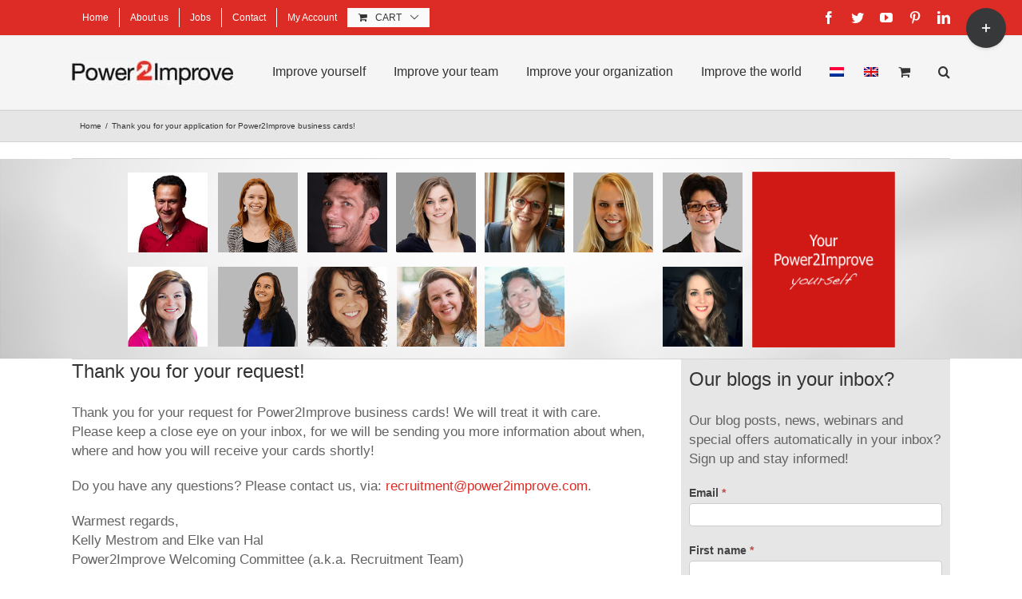

--- FILE ---
content_type: text/html; charset=utf-8
request_url: https://www.google.com/recaptcha/api2/anchor?ar=1&k=6LciFvwSAAAAALRh3k16y6rWsUXB81N3ROHiyX0P&co=aHR0cHM6Ly93d3cucG93ZXIyaW1wcm92ZS5jb206NDQz&hl=en&v=PoyoqOPhxBO7pBk68S4YbpHZ&theme=light&size=normal&anchor-ms=20000&execute-ms=30000&cb=y3vqqfj9c39u
body_size: 49248
content:
<!DOCTYPE HTML><html dir="ltr" lang="en"><head><meta http-equiv="Content-Type" content="text/html; charset=UTF-8">
<meta http-equiv="X-UA-Compatible" content="IE=edge">
<title>reCAPTCHA</title>
<style type="text/css">
/* cyrillic-ext */
@font-face {
  font-family: 'Roboto';
  font-style: normal;
  font-weight: 400;
  font-stretch: 100%;
  src: url(//fonts.gstatic.com/s/roboto/v48/KFO7CnqEu92Fr1ME7kSn66aGLdTylUAMa3GUBHMdazTgWw.woff2) format('woff2');
  unicode-range: U+0460-052F, U+1C80-1C8A, U+20B4, U+2DE0-2DFF, U+A640-A69F, U+FE2E-FE2F;
}
/* cyrillic */
@font-face {
  font-family: 'Roboto';
  font-style: normal;
  font-weight: 400;
  font-stretch: 100%;
  src: url(//fonts.gstatic.com/s/roboto/v48/KFO7CnqEu92Fr1ME7kSn66aGLdTylUAMa3iUBHMdazTgWw.woff2) format('woff2');
  unicode-range: U+0301, U+0400-045F, U+0490-0491, U+04B0-04B1, U+2116;
}
/* greek-ext */
@font-face {
  font-family: 'Roboto';
  font-style: normal;
  font-weight: 400;
  font-stretch: 100%;
  src: url(//fonts.gstatic.com/s/roboto/v48/KFO7CnqEu92Fr1ME7kSn66aGLdTylUAMa3CUBHMdazTgWw.woff2) format('woff2');
  unicode-range: U+1F00-1FFF;
}
/* greek */
@font-face {
  font-family: 'Roboto';
  font-style: normal;
  font-weight: 400;
  font-stretch: 100%;
  src: url(//fonts.gstatic.com/s/roboto/v48/KFO7CnqEu92Fr1ME7kSn66aGLdTylUAMa3-UBHMdazTgWw.woff2) format('woff2');
  unicode-range: U+0370-0377, U+037A-037F, U+0384-038A, U+038C, U+038E-03A1, U+03A3-03FF;
}
/* math */
@font-face {
  font-family: 'Roboto';
  font-style: normal;
  font-weight: 400;
  font-stretch: 100%;
  src: url(//fonts.gstatic.com/s/roboto/v48/KFO7CnqEu92Fr1ME7kSn66aGLdTylUAMawCUBHMdazTgWw.woff2) format('woff2');
  unicode-range: U+0302-0303, U+0305, U+0307-0308, U+0310, U+0312, U+0315, U+031A, U+0326-0327, U+032C, U+032F-0330, U+0332-0333, U+0338, U+033A, U+0346, U+034D, U+0391-03A1, U+03A3-03A9, U+03B1-03C9, U+03D1, U+03D5-03D6, U+03F0-03F1, U+03F4-03F5, U+2016-2017, U+2034-2038, U+203C, U+2040, U+2043, U+2047, U+2050, U+2057, U+205F, U+2070-2071, U+2074-208E, U+2090-209C, U+20D0-20DC, U+20E1, U+20E5-20EF, U+2100-2112, U+2114-2115, U+2117-2121, U+2123-214F, U+2190, U+2192, U+2194-21AE, U+21B0-21E5, U+21F1-21F2, U+21F4-2211, U+2213-2214, U+2216-22FF, U+2308-230B, U+2310, U+2319, U+231C-2321, U+2336-237A, U+237C, U+2395, U+239B-23B7, U+23D0, U+23DC-23E1, U+2474-2475, U+25AF, U+25B3, U+25B7, U+25BD, U+25C1, U+25CA, U+25CC, U+25FB, U+266D-266F, U+27C0-27FF, U+2900-2AFF, U+2B0E-2B11, U+2B30-2B4C, U+2BFE, U+3030, U+FF5B, U+FF5D, U+1D400-1D7FF, U+1EE00-1EEFF;
}
/* symbols */
@font-face {
  font-family: 'Roboto';
  font-style: normal;
  font-weight: 400;
  font-stretch: 100%;
  src: url(//fonts.gstatic.com/s/roboto/v48/KFO7CnqEu92Fr1ME7kSn66aGLdTylUAMaxKUBHMdazTgWw.woff2) format('woff2');
  unicode-range: U+0001-000C, U+000E-001F, U+007F-009F, U+20DD-20E0, U+20E2-20E4, U+2150-218F, U+2190, U+2192, U+2194-2199, U+21AF, U+21E6-21F0, U+21F3, U+2218-2219, U+2299, U+22C4-22C6, U+2300-243F, U+2440-244A, U+2460-24FF, U+25A0-27BF, U+2800-28FF, U+2921-2922, U+2981, U+29BF, U+29EB, U+2B00-2BFF, U+4DC0-4DFF, U+FFF9-FFFB, U+10140-1018E, U+10190-1019C, U+101A0, U+101D0-101FD, U+102E0-102FB, U+10E60-10E7E, U+1D2C0-1D2D3, U+1D2E0-1D37F, U+1F000-1F0FF, U+1F100-1F1AD, U+1F1E6-1F1FF, U+1F30D-1F30F, U+1F315, U+1F31C, U+1F31E, U+1F320-1F32C, U+1F336, U+1F378, U+1F37D, U+1F382, U+1F393-1F39F, U+1F3A7-1F3A8, U+1F3AC-1F3AF, U+1F3C2, U+1F3C4-1F3C6, U+1F3CA-1F3CE, U+1F3D4-1F3E0, U+1F3ED, U+1F3F1-1F3F3, U+1F3F5-1F3F7, U+1F408, U+1F415, U+1F41F, U+1F426, U+1F43F, U+1F441-1F442, U+1F444, U+1F446-1F449, U+1F44C-1F44E, U+1F453, U+1F46A, U+1F47D, U+1F4A3, U+1F4B0, U+1F4B3, U+1F4B9, U+1F4BB, U+1F4BF, U+1F4C8-1F4CB, U+1F4D6, U+1F4DA, U+1F4DF, U+1F4E3-1F4E6, U+1F4EA-1F4ED, U+1F4F7, U+1F4F9-1F4FB, U+1F4FD-1F4FE, U+1F503, U+1F507-1F50B, U+1F50D, U+1F512-1F513, U+1F53E-1F54A, U+1F54F-1F5FA, U+1F610, U+1F650-1F67F, U+1F687, U+1F68D, U+1F691, U+1F694, U+1F698, U+1F6AD, U+1F6B2, U+1F6B9-1F6BA, U+1F6BC, U+1F6C6-1F6CF, U+1F6D3-1F6D7, U+1F6E0-1F6EA, U+1F6F0-1F6F3, U+1F6F7-1F6FC, U+1F700-1F7FF, U+1F800-1F80B, U+1F810-1F847, U+1F850-1F859, U+1F860-1F887, U+1F890-1F8AD, U+1F8B0-1F8BB, U+1F8C0-1F8C1, U+1F900-1F90B, U+1F93B, U+1F946, U+1F984, U+1F996, U+1F9E9, U+1FA00-1FA6F, U+1FA70-1FA7C, U+1FA80-1FA89, U+1FA8F-1FAC6, U+1FACE-1FADC, U+1FADF-1FAE9, U+1FAF0-1FAF8, U+1FB00-1FBFF;
}
/* vietnamese */
@font-face {
  font-family: 'Roboto';
  font-style: normal;
  font-weight: 400;
  font-stretch: 100%;
  src: url(//fonts.gstatic.com/s/roboto/v48/KFO7CnqEu92Fr1ME7kSn66aGLdTylUAMa3OUBHMdazTgWw.woff2) format('woff2');
  unicode-range: U+0102-0103, U+0110-0111, U+0128-0129, U+0168-0169, U+01A0-01A1, U+01AF-01B0, U+0300-0301, U+0303-0304, U+0308-0309, U+0323, U+0329, U+1EA0-1EF9, U+20AB;
}
/* latin-ext */
@font-face {
  font-family: 'Roboto';
  font-style: normal;
  font-weight: 400;
  font-stretch: 100%;
  src: url(//fonts.gstatic.com/s/roboto/v48/KFO7CnqEu92Fr1ME7kSn66aGLdTylUAMa3KUBHMdazTgWw.woff2) format('woff2');
  unicode-range: U+0100-02BA, U+02BD-02C5, U+02C7-02CC, U+02CE-02D7, U+02DD-02FF, U+0304, U+0308, U+0329, U+1D00-1DBF, U+1E00-1E9F, U+1EF2-1EFF, U+2020, U+20A0-20AB, U+20AD-20C0, U+2113, U+2C60-2C7F, U+A720-A7FF;
}
/* latin */
@font-face {
  font-family: 'Roboto';
  font-style: normal;
  font-weight: 400;
  font-stretch: 100%;
  src: url(//fonts.gstatic.com/s/roboto/v48/KFO7CnqEu92Fr1ME7kSn66aGLdTylUAMa3yUBHMdazQ.woff2) format('woff2');
  unicode-range: U+0000-00FF, U+0131, U+0152-0153, U+02BB-02BC, U+02C6, U+02DA, U+02DC, U+0304, U+0308, U+0329, U+2000-206F, U+20AC, U+2122, U+2191, U+2193, U+2212, U+2215, U+FEFF, U+FFFD;
}
/* cyrillic-ext */
@font-face {
  font-family: 'Roboto';
  font-style: normal;
  font-weight: 500;
  font-stretch: 100%;
  src: url(//fonts.gstatic.com/s/roboto/v48/KFO7CnqEu92Fr1ME7kSn66aGLdTylUAMa3GUBHMdazTgWw.woff2) format('woff2');
  unicode-range: U+0460-052F, U+1C80-1C8A, U+20B4, U+2DE0-2DFF, U+A640-A69F, U+FE2E-FE2F;
}
/* cyrillic */
@font-face {
  font-family: 'Roboto';
  font-style: normal;
  font-weight: 500;
  font-stretch: 100%;
  src: url(//fonts.gstatic.com/s/roboto/v48/KFO7CnqEu92Fr1ME7kSn66aGLdTylUAMa3iUBHMdazTgWw.woff2) format('woff2');
  unicode-range: U+0301, U+0400-045F, U+0490-0491, U+04B0-04B1, U+2116;
}
/* greek-ext */
@font-face {
  font-family: 'Roboto';
  font-style: normal;
  font-weight: 500;
  font-stretch: 100%;
  src: url(//fonts.gstatic.com/s/roboto/v48/KFO7CnqEu92Fr1ME7kSn66aGLdTylUAMa3CUBHMdazTgWw.woff2) format('woff2');
  unicode-range: U+1F00-1FFF;
}
/* greek */
@font-face {
  font-family: 'Roboto';
  font-style: normal;
  font-weight: 500;
  font-stretch: 100%;
  src: url(//fonts.gstatic.com/s/roboto/v48/KFO7CnqEu92Fr1ME7kSn66aGLdTylUAMa3-UBHMdazTgWw.woff2) format('woff2');
  unicode-range: U+0370-0377, U+037A-037F, U+0384-038A, U+038C, U+038E-03A1, U+03A3-03FF;
}
/* math */
@font-face {
  font-family: 'Roboto';
  font-style: normal;
  font-weight: 500;
  font-stretch: 100%;
  src: url(//fonts.gstatic.com/s/roboto/v48/KFO7CnqEu92Fr1ME7kSn66aGLdTylUAMawCUBHMdazTgWw.woff2) format('woff2');
  unicode-range: U+0302-0303, U+0305, U+0307-0308, U+0310, U+0312, U+0315, U+031A, U+0326-0327, U+032C, U+032F-0330, U+0332-0333, U+0338, U+033A, U+0346, U+034D, U+0391-03A1, U+03A3-03A9, U+03B1-03C9, U+03D1, U+03D5-03D6, U+03F0-03F1, U+03F4-03F5, U+2016-2017, U+2034-2038, U+203C, U+2040, U+2043, U+2047, U+2050, U+2057, U+205F, U+2070-2071, U+2074-208E, U+2090-209C, U+20D0-20DC, U+20E1, U+20E5-20EF, U+2100-2112, U+2114-2115, U+2117-2121, U+2123-214F, U+2190, U+2192, U+2194-21AE, U+21B0-21E5, U+21F1-21F2, U+21F4-2211, U+2213-2214, U+2216-22FF, U+2308-230B, U+2310, U+2319, U+231C-2321, U+2336-237A, U+237C, U+2395, U+239B-23B7, U+23D0, U+23DC-23E1, U+2474-2475, U+25AF, U+25B3, U+25B7, U+25BD, U+25C1, U+25CA, U+25CC, U+25FB, U+266D-266F, U+27C0-27FF, U+2900-2AFF, U+2B0E-2B11, U+2B30-2B4C, U+2BFE, U+3030, U+FF5B, U+FF5D, U+1D400-1D7FF, U+1EE00-1EEFF;
}
/* symbols */
@font-face {
  font-family: 'Roboto';
  font-style: normal;
  font-weight: 500;
  font-stretch: 100%;
  src: url(//fonts.gstatic.com/s/roboto/v48/KFO7CnqEu92Fr1ME7kSn66aGLdTylUAMaxKUBHMdazTgWw.woff2) format('woff2');
  unicode-range: U+0001-000C, U+000E-001F, U+007F-009F, U+20DD-20E0, U+20E2-20E4, U+2150-218F, U+2190, U+2192, U+2194-2199, U+21AF, U+21E6-21F0, U+21F3, U+2218-2219, U+2299, U+22C4-22C6, U+2300-243F, U+2440-244A, U+2460-24FF, U+25A0-27BF, U+2800-28FF, U+2921-2922, U+2981, U+29BF, U+29EB, U+2B00-2BFF, U+4DC0-4DFF, U+FFF9-FFFB, U+10140-1018E, U+10190-1019C, U+101A0, U+101D0-101FD, U+102E0-102FB, U+10E60-10E7E, U+1D2C0-1D2D3, U+1D2E0-1D37F, U+1F000-1F0FF, U+1F100-1F1AD, U+1F1E6-1F1FF, U+1F30D-1F30F, U+1F315, U+1F31C, U+1F31E, U+1F320-1F32C, U+1F336, U+1F378, U+1F37D, U+1F382, U+1F393-1F39F, U+1F3A7-1F3A8, U+1F3AC-1F3AF, U+1F3C2, U+1F3C4-1F3C6, U+1F3CA-1F3CE, U+1F3D4-1F3E0, U+1F3ED, U+1F3F1-1F3F3, U+1F3F5-1F3F7, U+1F408, U+1F415, U+1F41F, U+1F426, U+1F43F, U+1F441-1F442, U+1F444, U+1F446-1F449, U+1F44C-1F44E, U+1F453, U+1F46A, U+1F47D, U+1F4A3, U+1F4B0, U+1F4B3, U+1F4B9, U+1F4BB, U+1F4BF, U+1F4C8-1F4CB, U+1F4D6, U+1F4DA, U+1F4DF, U+1F4E3-1F4E6, U+1F4EA-1F4ED, U+1F4F7, U+1F4F9-1F4FB, U+1F4FD-1F4FE, U+1F503, U+1F507-1F50B, U+1F50D, U+1F512-1F513, U+1F53E-1F54A, U+1F54F-1F5FA, U+1F610, U+1F650-1F67F, U+1F687, U+1F68D, U+1F691, U+1F694, U+1F698, U+1F6AD, U+1F6B2, U+1F6B9-1F6BA, U+1F6BC, U+1F6C6-1F6CF, U+1F6D3-1F6D7, U+1F6E0-1F6EA, U+1F6F0-1F6F3, U+1F6F7-1F6FC, U+1F700-1F7FF, U+1F800-1F80B, U+1F810-1F847, U+1F850-1F859, U+1F860-1F887, U+1F890-1F8AD, U+1F8B0-1F8BB, U+1F8C0-1F8C1, U+1F900-1F90B, U+1F93B, U+1F946, U+1F984, U+1F996, U+1F9E9, U+1FA00-1FA6F, U+1FA70-1FA7C, U+1FA80-1FA89, U+1FA8F-1FAC6, U+1FACE-1FADC, U+1FADF-1FAE9, U+1FAF0-1FAF8, U+1FB00-1FBFF;
}
/* vietnamese */
@font-face {
  font-family: 'Roboto';
  font-style: normal;
  font-weight: 500;
  font-stretch: 100%;
  src: url(//fonts.gstatic.com/s/roboto/v48/KFO7CnqEu92Fr1ME7kSn66aGLdTylUAMa3OUBHMdazTgWw.woff2) format('woff2');
  unicode-range: U+0102-0103, U+0110-0111, U+0128-0129, U+0168-0169, U+01A0-01A1, U+01AF-01B0, U+0300-0301, U+0303-0304, U+0308-0309, U+0323, U+0329, U+1EA0-1EF9, U+20AB;
}
/* latin-ext */
@font-face {
  font-family: 'Roboto';
  font-style: normal;
  font-weight: 500;
  font-stretch: 100%;
  src: url(//fonts.gstatic.com/s/roboto/v48/KFO7CnqEu92Fr1ME7kSn66aGLdTylUAMa3KUBHMdazTgWw.woff2) format('woff2');
  unicode-range: U+0100-02BA, U+02BD-02C5, U+02C7-02CC, U+02CE-02D7, U+02DD-02FF, U+0304, U+0308, U+0329, U+1D00-1DBF, U+1E00-1E9F, U+1EF2-1EFF, U+2020, U+20A0-20AB, U+20AD-20C0, U+2113, U+2C60-2C7F, U+A720-A7FF;
}
/* latin */
@font-face {
  font-family: 'Roboto';
  font-style: normal;
  font-weight: 500;
  font-stretch: 100%;
  src: url(//fonts.gstatic.com/s/roboto/v48/KFO7CnqEu92Fr1ME7kSn66aGLdTylUAMa3yUBHMdazQ.woff2) format('woff2');
  unicode-range: U+0000-00FF, U+0131, U+0152-0153, U+02BB-02BC, U+02C6, U+02DA, U+02DC, U+0304, U+0308, U+0329, U+2000-206F, U+20AC, U+2122, U+2191, U+2193, U+2212, U+2215, U+FEFF, U+FFFD;
}
/* cyrillic-ext */
@font-face {
  font-family: 'Roboto';
  font-style: normal;
  font-weight: 900;
  font-stretch: 100%;
  src: url(//fonts.gstatic.com/s/roboto/v48/KFO7CnqEu92Fr1ME7kSn66aGLdTylUAMa3GUBHMdazTgWw.woff2) format('woff2');
  unicode-range: U+0460-052F, U+1C80-1C8A, U+20B4, U+2DE0-2DFF, U+A640-A69F, U+FE2E-FE2F;
}
/* cyrillic */
@font-face {
  font-family: 'Roboto';
  font-style: normal;
  font-weight: 900;
  font-stretch: 100%;
  src: url(//fonts.gstatic.com/s/roboto/v48/KFO7CnqEu92Fr1ME7kSn66aGLdTylUAMa3iUBHMdazTgWw.woff2) format('woff2');
  unicode-range: U+0301, U+0400-045F, U+0490-0491, U+04B0-04B1, U+2116;
}
/* greek-ext */
@font-face {
  font-family: 'Roboto';
  font-style: normal;
  font-weight: 900;
  font-stretch: 100%;
  src: url(//fonts.gstatic.com/s/roboto/v48/KFO7CnqEu92Fr1ME7kSn66aGLdTylUAMa3CUBHMdazTgWw.woff2) format('woff2');
  unicode-range: U+1F00-1FFF;
}
/* greek */
@font-face {
  font-family: 'Roboto';
  font-style: normal;
  font-weight: 900;
  font-stretch: 100%;
  src: url(//fonts.gstatic.com/s/roboto/v48/KFO7CnqEu92Fr1ME7kSn66aGLdTylUAMa3-UBHMdazTgWw.woff2) format('woff2');
  unicode-range: U+0370-0377, U+037A-037F, U+0384-038A, U+038C, U+038E-03A1, U+03A3-03FF;
}
/* math */
@font-face {
  font-family: 'Roboto';
  font-style: normal;
  font-weight: 900;
  font-stretch: 100%;
  src: url(//fonts.gstatic.com/s/roboto/v48/KFO7CnqEu92Fr1ME7kSn66aGLdTylUAMawCUBHMdazTgWw.woff2) format('woff2');
  unicode-range: U+0302-0303, U+0305, U+0307-0308, U+0310, U+0312, U+0315, U+031A, U+0326-0327, U+032C, U+032F-0330, U+0332-0333, U+0338, U+033A, U+0346, U+034D, U+0391-03A1, U+03A3-03A9, U+03B1-03C9, U+03D1, U+03D5-03D6, U+03F0-03F1, U+03F4-03F5, U+2016-2017, U+2034-2038, U+203C, U+2040, U+2043, U+2047, U+2050, U+2057, U+205F, U+2070-2071, U+2074-208E, U+2090-209C, U+20D0-20DC, U+20E1, U+20E5-20EF, U+2100-2112, U+2114-2115, U+2117-2121, U+2123-214F, U+2190, U+2192, U+2194-21AE, U+21B0-21E5, U+21F1-21F2, U+21F4-2211, U+2213-2214, U+2216-22FF, U+2308-230B, U+2310, U+2319, U+231C-2321, U+2336-237A, U+237C, U+2395, U+239B-23B7, U+23D0, U+23DC-23E1, U+2474-2475, U+25AF, U+25B3, U+25B7, U+25BD, U+25C1, U+25CA, U+25CC, U+25FB, U+266D-266F, U+27C0-27FF, U+2900-2AFF, U+2B0E-2B11, U+2B30-2B4C, U+2BFE, U+3030, U+FF5B, U+FF5D, U+1D400-1D7FF, U+1EE00-1EEFF;
}
/* symbols */
@font-face {
  font-family: 'Roboto';
  font-style: normal;
  font-weight: 900;
  font-stretch: 100%;
  src: url(//fonts.gstatic.com/s/roboto/v48/KFO7CnqEu92Fr1ME7kSn66aGLdTylUAMaxKUBHMdazTgWw.woff2) format('woff2');
  unicode-range: U+0001-000C, U+000E-001F, U+007F-009F, U+20DD-20E0, U+20E2-20E4, U+2150-218F, U+2190, U+2192, U+2194-2199, U+21AF, U+21E6-21F0, U+21F3, U+2218-2219, U+2299, U+22C4-22C6, U+2300-243F, U+2440-244A, U+2460-24FF, U+25A0-27BF, U+2800-28FF, U+2921-2922, U+2981, U+29BF, U+29EB, U+2B00-2BFF, U+4DC0-4DFF, U+FFF9-FFFB, U+10140-1018E, U+10190-1019C, U+101A0, U+101D0-101FD, U+102E0-102FB, U+10E60-10E7E, U+1D2C0-1D2D3, U+1D2E0-1D37F, U+1F000-1F0FF, U+1F100-1F1AD, U+1F1E6-1F1FF, U+1F30D-1F30F, U+1F315, U+1F31C, U+1F31E, U+1F320-1F32C, U+1F336, U+1F378, U+1F37D, U+1F382, U+1F393-1F39F, U+1F3A7-1F3A8, U+1F3AC-1F3AF, U+1F3C2, U+1F3C4-1F3C6, U+1F3CA-1F3CE, U+1F3D4-1F3E0, U+1F3ED, U+1F3F1-1F3F3, U+1F3F5-1F3F7, U+1F408, U+1F415, U+1F41F, U+1F426, U+1F43F, U+1F441-1F442, U+1F444, U+1F446-1F449, U+1F44C-1F44E, U+1F453, U+1F46A, U+1F47D, U+1F4A3, U+1F4B0, U+1F4B3, U+1F4B9, U+1F4BB, U+1F4BF, U+1F4C8-1F4CB, U+1F4D6, U+1F4DA, U+1F4DF, U+1F4E3-1F4E6, U+1F4EA-1F4ED, U+1F4F7, U+1F4F9-1F4FB, U+1F4FD-1F4FE, U+1F503, U+1F507-1F50B, U+1F50D, U+1F512-1F513, U+1F53E-1F54A, U+1F54F-1F5FA, U+1F610, U+1F650-1F67F, U+1F687, U+1F68D, U+1F691, U+1F694, U+1F698, U+1F6AD, U+1F6B2, U+1F6B9-1F6BA, U+1F6BC, U+1F6C6-1F6CF, U+1F6D3-1F6D7, U+1F6E0-1F6EA, U+1F6F0-1F6F3, U+1F6F7-1F6FC, U+1F700-1F7FF, U+1F800-1F80B, U+1F810-1F847, U+1F850-1F859, U+1F860-1F887, U+1F890-1F8AD, U+1F8B0-1F8BB, U+1F8C0-1F8C1, U+1F900-1F90B, U+1F93B, U+1F946, U+1F984, U+1F996, U+1F9E9, U+1FA00-1FA6F, U+1FA70-1FA7C, U+1FA80-1FA89, U+1FA8F-1FAC6, U+1FACE-1FADC, U+1FADF-1FAE9, U+1FAF0-1FAF8, U+1FB00-1FBFF;
}
/* vietnamese */
@font-face {
  font-family: 'Roboto';
  font-style: normal;
  font-weight: 900;
  font-stretch: 100%;
  src: url(//fonts.gstatic.com/s/roboto/v48/KFO7CnqEu92Fr1ME7kSn66aGLdTylUAMa3OUBHMdazTgWw.woff2) format('woff2');
  unicode-range: U+0102-0103, U+0110-0111, U+0128-0129, U+0168-0169, U+01A0-01A1, U+01AF-01B0, U+0300-0301, U+0303-0304, U+0308-0309, U+0323, U+0329, U+1EA0-1EF9, U+20AB;
}
/* latin-ext */
@font-face {
  font-family: 'Roboto';
  font-style: normal;
  font-weight: 900;
  font-stretch: 100%;
  src: url(//fonts.gstatic.com/s/roboto/v48/KFO7CnqEu92Fr1ME7kSn66aGLdTylUAMa3KUBHMdazTgWw.woff2) format('woff2');
  unicode-range: U+0100-02BA, U+02BD-02C5, U+02C7-02CC, U+02CE-02D7, U+02DD-02FF, U+0304, U+0308, U+0329, U+1D00-1DBF, U+1E00-1E9F, U+1EF2-1EFF, U+2020, U+20A0-20AB, U+20AD-20C0, U+2113, U+2C60-2C7F, U+A720-A7FF;
}
/* latin */
@font-face {
  font-family: 'Roboto';
  font-style: normal;
  font-weight: 900;
  font-stretch: 100%;
  src: url(//fonts.gstatic.com/s/roboto/v48/KFO7CnqEu92Fr1ME7kSn66aGLdTylUAMa3yUBHMdazQ.woff2) format('woff2');
  unicode-range: U+0000-00FF, U+0131, U+0152-0153, U+02BB-02BC, U+02C6, U+02DA, U+02DC, U+0304, U+0308, U+0329, U+2000-206F, U+20AC, U+2122, U+2191, U+2193, U+2212, U+2215, U+FEFF, U+FFFD;
}

</style>
<link rel="stylesheet" type="text/css" href="https://www.gstatic.com/recaptcha/releases/PoyoqOPhxBO7pBk68S4YbpHZ/styles__ltr.css">
<script nonce="aKIlYFsBdwo35I4VNBgUMQ" type="text/javascript">window['__recaptcha_api'] = 'https://www.google.com/recaptcha/api2/';</script>
<script type="text/javascript" src="https://www.gstatic.com/recaptcha/releases/PoyoqOPhxBO7pBk68S4YbpHZ/recaptcha__en.js" nonce="aKIlYFsBdwo35I4VNBgUMQ">
      
    </script></head>
<body><div id="rc-anchor-alert" class="rc-anchor-alert"></div>
<input type="hidden" id="recaptcha-token" value="[base64]">
<script type="text/javascript" nonce="aKIlYFsBdwo35I4VNBgUMQ">
      recaptcha.anchor.Main.init("[\x22ainput\x22,[\x22bgdata\x22,\x22\x22,\[base64]/[base64]/[base64]/KE4oMTI0LHYsdi5HKSxMWihsLHYpKTpOKDEyNCx2LGwpLFYpLHYpLFQpKSxGKDE3MSx2KX0scjc9ZnVuY3Rpb24obCl7cmV0dXJuIGx9LEM9ZnVuY3Rpb24obCxWLHYpe04odixsLFYpLFZbYWtdPTI3OTZ9LG49ZnVuY3Rpb24obCxWKXtWLlg9KChWLlg/[base64]/[base64]/[base64]/[base64]/[base64]/[base64]/[base64]/[base64]/[base64]/[base64]/[base64]\\u003d\x22,\[base64]\\u003d\x22,\x22eXrCj8ORwr/Ds8KIFHLDmcOdwpXCrlplTEjCsMO/FcKGGXfDq8OvOMOROmDDisOdDcKySxPDi8KDMcODw7wUw5lGwrbCjsOsB8K0w6wmw4paTnXCqsO/YsKTwrDCusOrwrl9w4PCg8OhZUoywqfDmcO0wrh5w4nDtMKcw5UBwoDCkFDDondTDAdTw5oywq/ClXjCgSTCkFpPdUEdWMOaEMO0wqvClD/DkDfCnsOoTHU8e8K3djExw4Q9R2RhwqglwoTCrcKbw7XDtcOqQzRGw5vCnsOxw6NrCcK5Nj3CusOnw5gkwrI/[base64]/CinfDgRAWw4FFGMOdwqJZw5rCu21Fw6HDqcK6woJEMcKzwr3Cg1/DsMKzw6ZAPBAVwrDCs8OkwqPCugs5SWkbDXPCp8K5woXCuMOywr5Uw6Ilw7rCmsOZw7VceV/CvF3DgnBfWVXDpcKoGMKMC0JVw7/[base64]/w4oPN8OFwr0RBD3DmsKvQsOAw4/DtMOcwqLCqSXDqsOHw7FpH8ORXcOAfA7CsQ7CgMKQCE7Dk8KKAcKEAUjDt8OsOBcWw7nDjsKfAcO2IkzCgDHDiMK6wrbDolkdW2I/[base64]/DuGLCjEJuXMOFScKawplcH0vCml1/w6xqwozCoQNwwqvCgi7Dj3IkVyzDoQXDgSZ2w78FfcK9CMKmPUvDm8OzwoHCk8Kgwp3DkcOcPMKlesOXwr5wwo3Di8KnwowDwrDDlcKtFnXCoBcvwoHDtjTCr2PCgcKqwqM+wpnCrHTCmg9DcsOFw5/Co8O9IyjCkcOfwpY+w6/ClhbCr8OiXsOLwrfDksKGwpMHDcOKKcO9w5HDiDzChMOYwqfCjGDDkQY8JcOrW8OOQ8Kxw6YRwofDhwMvPMO5w4HCi3kZS8OowozDj8KHD8K1w7jDssKZw7B2Ylp4wrcwJMKrw5rDjDQYwo7DuhvCmSfDvsKZw603McKzwrd0BCtAw6vCs39LUmgZGcKWZsOjXxTCpF/ClFANJzUEw6zCuCkKdsOWUcOkXCTDuWZrBMK/w5UOZcOJwp1YfsKfwqTCsVoeVk02Ox0vMMKuw5PDhMKZaMK8w414w4/[base64]/DuMOCw6U6BlPDsVkcw74Sw6DDqn5udcK0UytRwpp+F8Olw7kFw73DkFs+wqLDssOoOgLDnyjDvm5CwpIgBMObw71Ew77ChcORwpPCrT5/PMKuQ8KoJRvChy3DvMKHwoxPWMO3w60zFsKCw7NJw7tqJ8K+WjjCik3DrcKAJipKw510J3PCnQdkwpHDjsOPQ8KXScKsIcKBw6/DicOrwoV8w7VUHAnDnhIlET5mwqBoScKqw5hVwqXCijchC8OrYg1hVsO3wpzDiAtuwqtnBHvDjQbCtCLCoEzDvMK5S8KXwoUPKBRow7VRw7BUwrprZEbCisOnbDfDlwZAAsK5w7fCmxJ/c13DsgrCp8K0wogPwoQmLxxAUcK2wrNww5Fpw6hbcSg7QMOHwqpnw5fDtsOoc8OaRVdRZMOQFzdbXhvDo8O5O8ODN8O9e8Kvw4bCrcO6w4E0w5olw4XCpmRlcWhBwrTDucKJwo9kw5gGU3wFw7HDu2vDo8OEWmzCuMOXw7/CvAPClXDDtcKhAMO6bsOBE8KVw65DwqBENGXCq8OlVMOZOwlwasKsLMKPw6LCiMOQw7FqTFnCr8O2wpxUS8K5w53DuXnDgGRDwosXwpY7wqLCg3hRw5rDmVLDp8Oubn8vb0ghw6/[base64]/CssO/L25sw5h+eiLDoMKzw5Fuw4Y6eMKnw6QHwpzCgsONw4UVb2ZTfS/DssKGODjCjMKDw5XCqsKgw5Mef8OMWFpnWj3DoMO+wrNwE3zCiMKwwpVYSxd7wo0SKFjDpS3Cu1Zbw6rDjWrCssK4AcKUw58dwpUQHBAjRAxpw7fCrQoUw77DpSDClTpNfRnCpcOAfkbCm8OJR8KnwpAAwp7ChGhnwoY9w7Baw4/CmcOYdVLCv8Kvw63DuG/Du8OOw4nDrMKtRcKpw5fDpCcrFsOUw45bOkMUworDqRDDlQo/Km7Ciz/[base64]/CrsKuwpJxwoHDnAHDpsObw5opw4rDlcKIC8KeKcO3SynCjip/w6PChsOVwrTDrcO8MsO2DiEwwrVXSlnDk8O1wqk/[base64]/DjcKQwqEBbcOJb3lhN8KDGMKswr/Co8OsXcKkwqDCtMOvVcK1FMOUbRVGw6QaawUPYMOjfEJXRl/[base64]/[base64]/aR/CpErCksOwC8Kzw44vJcO7XhXDksK4woLDh13DsCLDsHcQwr/[base64]/CuMOLTgLCm8K3AMOFe8KTwrRxBsOhOcOIFDgqEsKswq9pcUrDpcOZU8OEFsKkTGfDgcO0woTCrMOcOk/DqC1Fw60iw7HDucKgw5Nfwqprw7TCjsOmwpElw6Rlw6Qkw67DgcKowprDnwDCo8OmODDDuE3DowHDvC/CuMO4OsOcBMO0w7LCvMKzWzXCi8K7w6Y/TTzCu8ObdMOQdMOOZsOxMH7CpiDDji3DogI5Ik47cmsjw7MMwofChxLCnMKuU3EIYSHDmcOqw4Ifw7FjZxfCiMOzwr3DncO4w5XCpyfDpsOPw4MKwrTDgMKGw6FuBX/[base64]/CrMKow7XDrMKBw4HCjinDm2I5wooCccKSwp/DiBnDucKZS8KteDzCkMOEdEklwo7DqsKzHBHCuxtjwqXDgWt/D314RFl2wpE+ZixOwqrCvChrZD3DknjCtsK6woZGw67DgsOPIMOFwpU+wojCgzFOwqHDrkvDig9Ww6FEw6JLfcKMc8OQH8K5w4pgwpbChFtlwqrDhTVhw4Ujw79tKsOKw4IrMsKvEcOtwpNhDsKcLUDCrwLCgsKow7kXLsO/[base64]/CrcKYRVs0GsKXwpsqDMK6EwEEw6nDkMOEwrZXasOvS8KTwoBmw7cfSsKlw4Q9w63DnMO4PGbCtcK4w6JKwrJvw5TDpMKRd0pFK8KOIcKpGCjDgA/Dk8OnwqIYwqw4wrnCgVZ5ZXHCssO3w7nDksKVwrjCtighR18cw6p0w4nCvQcsFn3CmSTDn8KYwpzCjTjDmsOmVFPClsKGGCXDlcODwpQBcMONwq3CrG/DsMKlKsKve8OIwp3DlEnCncKuGsO5w63DsC9/w5VZXMO+wozDuWYLwoAcwqrCkxnDtiYywp3Cg1fDvV0/T8KqZyPCry4kIMKDDi8hK8KODcOAFgjClRzDgsOeR2F1w7ZBwrQgGMK5w5rCm8KDSF/Ct8Oqw6RGw58nwpl0dUjCrcOlwoJJwr/DtQvCrT3CssOtE8O7V3w7BClIw6vDuyEuw43DqMOVwp/[base64]/DqMOnLMKhYsK2PcOwwrzDrDTDlsOswqYzHsKdKcOZQlhRfsOAw5fDq8Kbw5gDw57DrBPDnMKaJzHDrMOnYHtTwqDDv8KqwpwkwpvChy7CqsOqw4RbwrPCv8KMYcKBw40ZVkcsLVvCncKjJcKUw63Cm3rDocOXwoPCh8Kew6vDgA0UfSXCvDPDpy9aLldaw7cxC8K/NQcJw67CnAbCt07Cq8KCW8Kpwp48AsOXw4nCvTvDvCIbwqvDusK7Qy4SwpLDsBhcV8O0VX7DjcOWLcO+wp4GwpYSwocYw4DDsR3CocKjw7IAw7XCgcKuw6dbfGfChCXDvsOiw7FnwqrCvUHCh8KGwr3CgTMGRsKowpMkw7QEw7ZSf3PDo3F5WSDCsMKdwo/CoGZKwohTw5duwoXDpcO5MMK5E33DgMOWw7jDl8OXA8Krcx/DpQdGesKHPmtgw63DqVLDqcO/wrJ/BDI/w5cHw4bDisOBwqLDq8KIw69tAsKHw5QVwoHDksKtIcOiwqtcFw/CiU/CtMK8wqLCvCRWwqpRS8OowpbDhMKzBMO0wpFVwpDCsQIwIRVSBnJrYVLDp8O6w69vekPCosOpPB/[base64]/[base64]/woV6wocCw7/[base64]/CpG8jA8OHMsOwQEIIwrnDlTZEw44GC0stMXhTPsKnRH8Rw6g9w7bDtg0GLSTCgz7CgMKVKEcEw6BZwqlaH8OTNmhew4fDkMKGw4ozw4jDmFnDiMOoZz4NUBI5wooiUsKVw4/DuCQJw7bCgyIqJGDDrcORw4fDv8KswqQQw7LDpQNfw53CpMO7GMK6wrAAwp7DmwjDvMOJNi41GMKFwrtISGsEw4kMIHwnEMO7IsOww5HDh8OJJxI9Hm0LIcKcw619wrNDJDXDjD0Ew7zCql4Gw6BEw53CtmpHcX/ChMO2w7poCcO6wqPDlSzDqsO6woTDo8OndsOnw67Crkkfwr1ARMK4w6fDhcOWRn8CwpXDhXfChcORKhDDnMOuwozDpcOFwo/[base64]/DgxfDhk5cRiDDogQZCMKSwrzDkcK/VkTCrwZnwpIkw4kSwp7ClkoseVvDhsOnwqYrwoXDucKpw7lhRlBkwpbDmMOtwo3DusK/[base64]/[base64]/DqMK4WMOPwr7CoxUBwqHCg0QFw4IPEcOhER7CgWjDmUrCrcOccMOVw64DUcKUacO0KsO5cMKibVrCoBtpVsK7UcKHWhB3wp/DqMOtw50CAsOneUPDu8OMw5fCql0qdMKowqtYwqwUw6zCrkcdHsKowqV0NcOMwpAvZml3w7XDu8KkG8KewoPDi8OGOMKOGzPDkcOzwrx3wrDDtMKPwpvDscKhZcONFyI/[base64]/[base64]/CmcO9XMOWTcKXw6PCksKSRsOqwppgwrvDr8KvTWs6w7DCvTxcw4p7InF1wonDqDfCnknDpMKEZx/DhcKBUB80fw9ow7IzFj1LQsOxBkxXPFE0MRdqJMO7E8OxCMOdO8K1wrxpNcOJLcKwRUDDjsKADAzCnirDtMORdsO1Z2ZVVMK1bQzCksOlZMOhw7p+YcO8NEXCt31oTMKQwq/DqFTDmsKiDj0KA0vCqh5RwoMXIcOpw5vDvAkrwoUKwqTCiAjClgnDukjDsMK1w54MG8K4RsKNw5Zxwp/CvhbDqcKNw5DDqsOdBsK5dMOjYDsNwrrDqWbDhBLDkwAgw41BwrnCtMOPw7ZET8KWQsONw4rDoMKxXcOxwrTCmGjChl7Cug/Cgk9yw4ZrecKNwq12TlIywobDqERCBz/[base64]/Dl8Oyw6jDgAvCunzDjsKmWCDDlAHDlm17woPCnsK2w6U6wp7CjcKNG8Kdwr3CjMOCwp9tbcKLw63DggLDhGjDlz3DhD/Ds8OtWsKBwpfCn8OYwqfDu8KCw5vDgTHDusOSCcOmbkTDjcOoLMOfw6kEHBwKCMO7W8KdcQ5ZTkPDjMK4worCrcOowqchw48EMgfDmGXDr3PDtcOuwqTDnlIPw6RqVScQw5DDrTHCrwxgHm7DlBtUwovDvwbCv8KYwr/DrTvCpsO/w6Z9w5URwrVLwoXDmcOiw77ChRd1OThzSTkSwqPDgMOjwrfClcKEw6rDmWLClg47Ql53OMKwHmHCgQYdw6zCg8KpBsOewrxwMcKPwo/Ck8KywpE5w7/[base64]/DvsKhDnQhKTsBw5nDtycswqHCicKoAi/Cn8KUwqzDmEHCkDzCosORwoTDhsKYw5s1McKmwrbCpBnCph3CoCbCtjFPwpdnw4LDig/CizIFAsKeTcKZwo1tw7xCPwfClhZMwqdwA8K4OBVewro/wqNyw5JqwrLCk8Kpw6DDg8KAw74kw7NYw6LDtsKDChHCjcObO8OJwrReRcKeTDwJw75Gw6zCmsKkJyZ2wqs3w7nClVRsw5BtBHxVe8OUHS/[base64]/CksKQw6nDh8OOwrrCv0MpU1zCtQBNFcOmw5DCl8KBwrrCshnDvR46VmkkdC5HQGbCkFbCusOawofCpsKdVcOkwpTDgsKGYjjCiTTDqmvDk8ONeMOCworDvsK6w4/DocK+IBpMwqBewojDn0tcwpTCusONw5Q/w6JIwpXCksKNZgLDulPDpcKEwrcow6gQfMKPw4bCs2rDs8OAw43DvsO5fUTDtMOVw7jDqQjCqcKWc2HCj2wkw5LCpcOSwrtoN8OTw5XCoEBtw4p9w4zCucOEW8OHJinCgMORYFnDgnoVw5rCjBkXwpBZw4UNaWnDh2sUw6xTwrEWwpVWwrFDwqBdJ3bCi0nCusKDw7/CisKbw44nwplIwqhowpTDpsOiHxROw6MGw5pIwpjCnCHCq8ObPcKWPADCnnxzUcOMWFIEdcKswpnCpjbCghZRwrtGwqnDk8KCwrgEZ8Kpw5haw7B6KTYGw6cyJ1o3w6vDqAPDtcOaDcKdP8OiGikdQxE6wqnCtcOFwoJOZcKiwrITw5E3w7/[base64]/[base64]/[base64]/[base64]/Dn27CoiRhKcOEwqvDlmAPI3HDggI3HcK+P8KqHMK5JlTDuE4Kwq/CuMO3OGPCiVEaIMOCH8Kfwpo9QUvDvw56wqTCgjBpwrrDgAsBdsK+ScK/L3PCrsKowqjDggrDol54KMOJw5vDucOTAyXCicKSAcOmw68/WWrDnnRzw7PDr2oMwpVCwoNjwozDp8KUwpzCqi8ewozDhCQSEMKwIxQybsOxGxU7woADw6Q3LzDDkGTCr8Oyw7lvw7HDlsKXw6RUw7Q1w5BVwrzDs8OwTMOsFClaFwTCt8OUwr96w77DpMOYwqEeQUJNRWpnw7ZBUsKFw6siSMOAc3Zsw5/Dq8OLw5rDuxBCwqcQwofClBHDvGE/[base64]/w6DChVzDtg9Uwoc4fcKWwocfw6/DjcO2FhDCisOjwpwBEh9Uw7QaYRJSw6FjQMOxwqjDscOSTU8zHiDDhcKbw7/DiSrClcO6U8KJCj/DsMKsJ2vCrUxiMC8qZ8K2wrLDjcKBwr7Dpj06BcKzA37CtnYAwqdGwpfCssKSICVzOMKVT8KwVT3Du2LDgcObeH5IaQIGwqTDux/DliPCjEvDvMKmE8O+OMKCwqXDvMOwGgNAwqvCvcOpFxtcw63Do8OUwrfDtsKxR8KdawdPw70Rw7QgwqHChcKMwolQOCvCssKmw4QlOwcGwoE/KMKjZlfDml1eV2t3w6FzZsOMWMKZwrIGw4JXJMKhdBVDwpZUwo/DlMK8eGpsw4LCh8KOwqPDucOXGF7DtGR1w7TDjRkmRcOaDBczYkfChC7CigY3w7IcZAVLwrguFsOtUBNcw7TDhSnDpsKRw4tHworDjsOiw6HClGQgaMK1wozCl8O5RMK0fhjDkAnDqmLDmcOBdcKqw60WwrbDrkE8wpxDwp/Cg1c2w53DtULDmMOCwoXDrMKZasKDWXxqwqbCvmEBPcKSwpRXwo1Qw5t1axMpccKEw7hSGTZjw5UUw7fDhXMoWcOoYgo7HnLDgXvDmyZ/wpsmw4jDkMOOHMKFVllFacKiEsO7wqJHwpVCBTvDpAJ5G8KPcj3CtDTDncK0wr0pa8OuVMO9wpoVwotSwrXCvwdJw6B6wp9ZV8K5GVcSwpHCl8K1dUvDuMK5w6wrwpRMwokPLgfDmW3DpV7DtB8GAw11U8KbAMOPw6wqKUbDisOqw7HDs8KSFHzClBXCjsOgCsKOAQ/[base64]/[base64]/Dj8KAwq1PUCBYw4cVw4fCvyXChRJyQsKww4/[base64]/WRrDvcKsbcKuwrHCvMOEQGjDlTzDsHfCrSRhe8OOBcOjwq/DgsO5wo15wrhIOVA9PcKbwqxCD8ObEVDDmcKEXV3DpWkZWW1vK1PCpcKVwoogDT3Cl8KMXxrDkAHDgcOTw7ZTF8O7wrbCtcKMaMOZO1rDksKSwpNWwpjClMKQworDm2TCm1wHw7kJwowTw7DCn8OOwpPDs8OXU8O/McOzw5ZjwpjDqMK0wqNxw73CiglrEMK7E8OuRVbCk8K4PXDCusOaw5AMw7hqw5YQDcOOdcKMw4E8w5HCkmHDjcO0wp3CpsOqPQ42w7QVdMKHfMKyZMKkacK5eiPCr0BGw7fCicKawoHCvEw7ecKTexsXA8OmwrpOwpt7Nh3DtApaw4RUw4PCicKWw4oJCcOGwpDCicO/CmbCvsKiwp0uw6l4w7k0IMKAw7Jrw6RRBFnDqwzCrcK4w5YjwpEow5vDnMKEA8KuDCHCvMO8MMOND1zCjsKoLgbDlW5+RkDDox3DiAowQcOoSsKLwoXCtcKpVcKMwo8dw5AqX0cTwo0Ow77CucOacsKaw4o/[base64]/Dr0N8woJkVxbCisKow6sbDsOzwrINwrXDtnXCkyFwPXXCo8KYMMO+MUTDt3nDqBEkw5/[base64]/Du8K/G8O2d8Kdwr3DokvDvHwhwqHCiMKOG8OMZMOSecOBZ8OkBMKffMOaDzNyBMO7YiNOExkbwqF/OcO1w7XCu8OuwrbCkEvDvBDDjcOud8KqSFlOwqkSOzxuAcKiw7EpOcO6w7HCncOCKlUDC8KQwrnCkWddwqHCuinClywYw6xJUgcKw4DCpE1NIz/DtxUww6XDtBzDkHAjw5w1ScObw6PDu0PCk8KQw40OwqnCjFRVwqhjV8K9VMKTWcKfVEPCkVl6GngAM8OgEwAEw73CsEHDusKLwoHChsKBUkYIw7cZwrxBUiRQw6vDuTfCscO0PW/CrCnCgU7DhcKVJ3N6JnYjwqXCp8OZDMKqwqfDjcKKA8K7XcO/GAXCucOWY13Cl8OiZg9nw5VEVQBpw6hdwpIYeMO6w447w6DCr8O5wrMQEUvCtXZtTX/Du33DhsKxw5fDu8OiNMOgw7DDiVNSwoxNGMOfwpRaSCLCmsKFRcO5woQhwo4HUH5jZMOdwoPDhcKEYMKHFcKKw4rDrTk4w6TCs8K7OMOOGBfDnV0hwrbDuMOmwpbDvsKIw5pPIsOWw4MdPsKeF3Mdwr7DtjAtTAcZOTnDo2/[base64]/CglXChmBmKsO9RMO9UmfCtyXDtCHDiGfDjMOBXcOnwoHCmMOVwqpwDRzDkMOTAMOvw5LCnMK/[base64]/CvMKnw7Jhw5bCnsKcwoDCscK9eC8FwoNuUsKEPRfDmcKDwrhQfShmwpvDpQTDryYRCsOBwq5Iw71IRcO9f8O+woLDnxM2cj9tUmnChF3CqnDCk8OhwpjDmcKYOcKeHV9owoDDhDoEM8KQw4/CsGoEKm3CviNowp1QVcKsXzrCgsKrJ8OiNAs+QFAoLMK1IRXCv8OOwrEvMXYYwp7ChEAZwr7DusKLEyIySEdzw6hvwqbCj8OEw7XCjSrDm8KbEMOAwr/[base64]/wqxZwoTCj8KpawbDnsKzT8Okwo1Fw6xyw6HCiUFVwrYuwqTDoDV6w6DDpcO8woxubBvDm3Ynw4nCimLDs3TCtcOfGMK8RsKmwpfCmsKlwofCjMOZPMK/wr/DjMKcw6JBw7tASiImT2g0a8OZWyLDh8KQcsK6w6l1Dw0pw5NQD8KnGsKofsOMw7UpwoFXNsOJwqhpHsOew54Cw7NKXsKlesOhBsKqPWpyw73CiVLDucKEwpHDvsKEEcKBFG1WKE03cnhPwqo5OEbDgcO6wrMgJ0scw7FxJhnCjMK3w6HCnmvDisK/[base64]/DoELDigzCqTTCncOdwrBXecOcw7zCqsKQRcKvwqdnw6rDr13Cp8O/[base64]/DrEVXT1Z1T8K3w7ktPMKLGsOpccOeAMO9RF8mwoRiLxTDgMOnwo3DlGPCtUoxw7dFP8OXecKVwrTDmkZpe8Ocw67CnD5cw5/CpsOOwpZvw4XCl8K9NTTCmMOpbGdmw5LCtsKGwpARwooqwoPDqgomw5/DvEBQw5rCkcOzZMKnwrAjVcKuwpQGwqMBw4nDv8KhwpQoecK/[base64]/w4JWworClsOMw4tVCTzDmx7CjjRqwqYiwowbaTRhw7ANcSjDrFBQw4LDnMOOcDgOw5NUw5ETw4fDlxLCn2XCjcOaw6/ChcKtO1dsU8Kdwo/CmjbDiyY/HcOyDsO+wogNB8O4wrrCoMKhwqXCrsOSLwpSQ0fDlB3CkMKHwqXChykWw53DisOiA2rCmsKvf8KrIMO9wp7CigrCph0+cUzCtzRHwrvCkHE8JMKlSsK/RCLCknLCs3RJb8OTEMK/w47CtDgFw6LCncKCwrlZBgvDqlpOOGHDkBQ3w5HDmyfDnznDr21/wpcxwpbClUlrE1MhdsKqPk4tTMO3wp9Twpwbw4oFwrILazLDqANtA8OgeMKQw6/CnsOZw5jCvWsFU8O8w5AxUcOdJlgkfFoDw5oGwqpzw6zDtsKREsOww6HDscOEERNKLHDDnMORwo11w7xcw6HChwrCoMKUw5Zfw7/ClHrCkcO8IkFBHlDCmMOtWnNMw5LCuRfDh8Obw61pMAMZwq43dMO4RcOxw7Ytwok8EcKCw5/[base64]/DtgsywoldfMOdwqTCj8Kww7lpw5ILwosxSRjDkErCnFklw7/[base64]/DplZFwrEtE3/DmMOvTcKjacObBcOlFMKLwqktHXbCkAXDicKPQsK8w47DuTTDllMQw6nCvcOCwrjCmsO8NyLDm8K3wr40AwrCs8KvJlVIfHLDmMOOFjgXdMK9EMKeccKtw5jCqMOXT8OIYMOOwrYPe2nCocOVwr/CisOkw5EmwoPChSxSK8O7LjbCisOFQTJJwrMRwr9aLcKZw6Q6w5t+wo/CuG7DvcKTf8KEwqx5wrAyw6XCjy42w77DsAHDhsOCw4d1XCd2wqbDiGNEwoYrScOPw4bCnHhJw4jDgcK5PsKmMT/CuwjDs3lowp1DwrchWsODDj9vwqrCm8OCwobDt8OVwqzDosOrAMKBd8KGwobClcKewrzDsMKAMMOYwpgbw59re8OSw6zCkMOzw5vDlMKew5nCr1dMwpPCsH9SOyzCpAPCiS8rwoDCpsOZT8KIwrvDosOAw5gOAlHCs0DDosKXw7LCi25KwpgFdsOXw5XChMKrw5/CqMKBDMOdJsKGwoPDrsKxw6LDmA/Dr0tjw7TDnT7Cn3Fgw5jCpTMAwpXDnndtwp/[base64]/DpsK1bmHDgsOELcOuw7DClsO7J8OKM8OlIVPCosOoGn1Mw7MJfMKYHcOtwqbDkCAzHwzDlA0Hw4JwwrUpahYpP8K8ZsKIwq4ww7kIw7lWc8OZw6lzwoBnTMK2VsKuw4sMwo/Dp8OMFFdDIRfDgcOIwrzDtMK1w63DssKRw6E8NnXDpsK5ccONw7LCsgdgVMKYw6NyCHTCsMOZwpnDiCPDv8KvbBrDkALDtlNnW8KVXynDmsOhw5s5wozDn0QELW8BGMO/woUXWcKqwq9AVlPDpcKmcE7Dg8Ohw4hZwonDjMKOw6l0RWwww6fCkB5zw6lAdAk4w67DuMKgwoXDhcK8wroVwrLCnTUTwprCsMKLMsOFw5h8LcOnDATCq1LClsKew4LCgkFtZcOJw5koVlIRem/CssO3SCnDucKnwoNYw69Eb3vDrEkawqXDr8OEwrXCusK7wrkYXEEjcWE5ZUXCocOuQx9cw7DCvl7CjE8fwqUowpMCwo/DoMO6wqwCw5/CucKXw7bDuDTDohXDkRxKwoJxO23CmMOOw6XCrMKCw53CtMO/asKGL8Ofw4XCn13CmsKOw4EQwqXCm1tQw53DvsK3KzsBwoDCqyzDthjCnsO+wqDDv3M7wqFcwpLCkMOWDcK4QsO5WE5oCzlAWcK6wokYw59YVHQeE8O6LXodAwDDrSB2CcOELRwCKcKtI1PCu3LCmFB/w4Z9w7rDncO+w6pDwqLCsDU+A0B8w5XCmsKtw5/CpnPClHzDlsOVw7QZw47CiV8WwojCmlzDuMO/w4TCjkksw4d2w6Z9w4jCgQPDnlbCjGvDqsOUdibDl8KNw57Dgh8tw481OcKjw49XH8KvB8Ojw7vCh8KxLTPCs8OCw4NUw4FxwoTCoSJdZGrDt8ObwqrCoTJpDcOiwpzCisKXRDLDpMKtw59VTsOuw7sFLcKRw7VqO8O3dUfCoMKoYMKZNl7Cvmc7w7kBUCTCncKMwo/Ck8Ouwq7DisK2U1AZw5/Dl8KJwrtoaGLDnsK1eVXDi8KFUl7DgcKBw4IKR8KeMsKowrN8dDXDjMOuw4jDvCDDisKvw7rClCnCqsKmwpkyVXRuAA8rwojDqsOPRzHDoRM3V8Ovw61Kw6EJw599OWvCv8O1JkbCv8KLGcKww7PDjSw/w6rCrnNNwoBDwqnDmSHCkcOEwqhaN8KKw5zDlsOxw4PDq8K0w5tZYCjDpiYLbMOKwrbDpMKVw63DlsKUw63Dk8K2McKVYG7Dr8OhwqIDVl5QN8KSJV/[base64]/Cq8KowoDCjsOFFGfDgSfCksKzwpjCtQBzw5jDv8KiK8KZTsOVwojDiHYRwoHCog7Cq8OVwrjCkcO5V8KwIFojwoXCh2pNwokXwq9rFGJZUETDj8OywopcSDZTw7LCpgHDtDnDqwk0GhRfdywcwpd2w6PDpcOPwp/Cs8KKecK/[base64]/DmsOBFMK+RMObezLDisK1w4Q/CX3CgsOsH3/DjxvDsXHCv19SLBPCulfDmjZxOlNkSMOFccOaw65zEUfCjilgVMKdXiN2wo45w7DCqcKNccKmwpTCsMOcw6U4w5gZMMK+NDzDtcOSTsKjwoXDhhzCjMOnwpcgHcO9OgTCgsOIPGojFcOow57DmhvDg8OHR0gcwqjCuVvCrcOXw7/DrcOfWhbClcOzwr/CvX3CoV0Hw4TDssKowqccw6oUwrPCkMKkwpvDs0XDtMKrwprCgUx2w6t/w51xwprDhMKjYcOCw7M2O8KPWsOwbEvCmcK3wqsQw5vCiD3CgxQKWBbCszYKwp7DqxQ6cHTCri/CvMOtRcKQwpU2Xx3Dl8KyEWslw47CmMO3w5nCssK5fsOpwr1zN17Cv8KJVXwgw5bDm0LDksKYw7PDoUDDqG7ChsK3d0xqasKhw6wZVW/Do8KlwoAEGX/[base64]/[base64]/Dm0TCsyc5w48bBlvDqcKlwqzCr8OZwrgwMsK/I8K3OsOzBsOlwq43w58uFsOaw4Qfw57Cqn0NfMOcXcOgH8KaDADCpsOoNwLChsKYwoPCrnnChX0zf8OhwpXCgH4hUB19wozCu8ONwpwEwpIYwr7Cgi9rwozDr8Obw7UERS/[base64]/[base64]/IW3Dt8KIwo1SAgEXwoImI8OwZsKgDsK9wqF0wprDiMOFw51zW8KVwobDs2cLwojDg8OMdsKfwoYSWsOwR8KTJcO0Q8Ocw5zDrg3DrsKuBcOEfD3CrlzDg3x3w5olw6rDgS/CvmjCj8K5a8OfV03DjcKoL8K7QsOyCl/Cu8O5wrDCoVF/WMKiNcKyw7rCgybCkcOAw47CvsKjecO8w6/[base64]/asKMwptYFgghwr9nIsOIbsK+w48pSsKtcEI+RsOzZ8KMw7nDp8KAw4h1OMONA0zDksKmLlzCrMKWwp3CgF/DuMOGJV5pLsONw7fCtEYAwpjDscOzEsOow49HIMKhUzDCpMKswr/[base64]/DrUTCm1LCrlTDqmoYwrUJw4MfT8O/w6dtWRRdwqzDiTXDpcONTsKYJVvDrcKLw6bCvkAjwqk2esO9w5A8w6NYasKEC8OlwplzKHYsFMO0w7ViHsKlw7TCpcOaDMKTPcOkwp3Ct3IAPgoUw69sSH7DvxzDumF2wp/DpE5yQcOTw5LDs8Ofwphlw73Cr0pAPsKkfcK7wopnw5zDvMO5wqDCncK0w4rCqcK/YEnCqQF0Q8KVAExYMcOTfsKSwq7Dn8OLQ1TCt2zDvzvCmTVjwpNUwpU3I8OIwpDDg1EKMn40w5o2EgptwrbCqnhHw7EPw5tawqRWDsOYJFQbwpLDpW3ChcOQwpLChcOhwoseHy/CgH8Tw5fDp8Odw4AnwqQ6wqjDszjDpUfCv8KnecK5w6xORRhtasK4dsKSazh2f397asONGsOpQcOQw5V9UgRxwo/CpsOlTMKIFMOcwpfCvsKRw6/Cvm/DrU8vdcOaXsKNGMOdOcOdIMKVw4Zlw6FXwpHCgcOsewhfdsK4w5rCoVXDlXBXAsKcGxQSEBfDqVs7RG3DmALDgcOIw7HCp1Nlw4/Ch34STn9DVcO+wqBnw4xHw79NeDTCiFtww45bZkHChhnDiADDosOuw5rCghx1AMOmw5HDq8OWHHs8Ul0wwoADe8OiwqDCvV44wqZXRBs6w7tVw4zCrRcbJhVyw41KfsKtWcKfwoDDp8OKw7FQw7LDhT7DtcOwwoQDMsK/wrN/w55fP1R2w74QdsOzGQfDlcOkLcOVXsKxI8OBGMOBSBXCg8OUFMOPw79lPQswwobCmEbDmH3DvMORXRnDsm8zwoN7OMKRwr4yw7JKScK2NMOpIQIGOgE/w5Nqw6nDlgbCnQcZw6TCuMOYbB4dZ8O9wqfCvwUiw4lESMO3w5nCgcOPwoLCqWXCinxaWXEJXMKwJ8KyfMOWWsKIwrM8w65Xw74AaMOBw5diB8OEc01kXMOkwpxuw7bCmC8zajpuw6U0wqvCthp0wpnDmcO8bDckLcKZM3PCqj/CgcKMXMOoAkbDhG/[base64]/wpDCqBx9wrhSwoEYWcKbw49nw43Dk8KUwr8eb0rCulvCg8OidQ7CnMOnAU/Cv8K/wqMrU0UPGxxqw5sTXcKKMnt+DHIVGMO7L8Kpw4dBc2PDrkACw5MNwpdawq3ComrCusO6c3ASIsKkOHVWH0jDgFlPe8KQw6cMVcKwSWvCsGweADbCkMKmw7LDpcOPw5nDg0/DhcKbI0LCmcOKw6fDrsKWw4dMDFcSwrR7IMK5wrl+w68qD8OIcynCpcKOwo3DosKSwobCj1dew6M8J8OZw7PDpHTDpMO3CMOvw4ZDw586w4xTwpZEdF7DlBUCw4kxXMO1w4N+YsKVYsOLOD5Fw5/[base64]/w47Cg8Oxw53CgsK2bhE+wrXCojpwEMKLw6/CmQVvKy7Dn8KawqEzw5XCgXRVBcKrwpbDujrDtGFlwq7DpMOJw6fCkcOqw69gUsO1XnMSA8O7FAppah58w7vCsSVgw7BOwoRPw6vDjiJJwr3Cjjw2woRdwqpTYQLDqMKBwrVkw7tzMzliw6s2w73CocOgGwBXVXTDsUfDlMKHwobDkXo/w6oywoTDjgnDlMONw5nDhkM3w7VYwphcV8KMwo3CrxHDilxpVmVbw6XChTzDtwPCoiBnwoLChi7CiGU/w4Egw7LCvz/CvcKoVsK7wpXDisOJw5UTEWNSw7NyPMOqwp/CiFTClMKZw4UHwr3CvsKUw4zCmiZBw5HDiyNDH8OYNwhZw6PDicOiw7LDnjdaX8ODHcOSw599acObGFhvwqcbX8Okw7RMwo0ww5XCtV4Qwq7DusKcw4/DgsO0LFFzLMKwHErDlUvDhVpzwpDCtcO0wrHDhmHCl8KZBV/CmcKzwo/Dq8KpZQ/ChQLCu1cww7jDusOgP8KZAsKaw4FYwqfDmcOswr1Uw5rCrcKBwqXDgTzDoBNfTMOqwohKJ2nCrsKnw4fCm8OIwrPCh0vCj8Omw5nCpznDosK1w6/[base64]/Dj1TCpD7DkU3DqcOlwrsywpDCh8ODwrJONSpWWcO1TnFSwq7Cmg9xciJDRMOmd8O4wp/DoA4zwp3CsDw9w6HDlcONwooGwqzClErDmC3CkMKqXMOVOMOQw7Y9woV1wqrCk8OIa0EwZDzCksKKw7Ndw5PDsiMyw6IlDcKZwqfCm8KDEMK9wqDDqMKvw5FPw6B6Jgw/wo4cKyrCiE/DhMOAFVbDkE/DrAJgE8OCwqzDoDoSwo3CosOkIFAtw4DDoMOYScKqIzDCijXCkws8wo5QYWzCuMOqw44Yd3/DqUzDgMOMaHLDpcOuVTpaU8OoKRpQw6rDkcOKeDgtw4gqE3kEw6JtNQjDmsOQw6IAasKYw6vCh8OYUxDCpMOiwrDDpCvDqsKkw7gRw7ZNOHzDj8OoJ8OkUmnCn8K7KD/Cn8OxwrB8WDIow6wBL0YqcMOswpoiwpzCq8OAwqZtCDXDnHsqw5YLw7YMw6Raw5MPw5fDv8OGw6A8JMK/OzPCn8KSwqxMw5rDiC3DtMK/wqRgPjVpw5HDk8Oow5VHCm1bw4nCsWrCpcOodMKCw4HCnF1TwpBZw78CwrzCucK9w79vTF7DkhHDrQ/[base64]/wrwDN2jCmsKLwocaw6YCH8Knw6TDgsOjwrjCo3djwpjCl8O/[base64]/DgBYzbwlCwp7Dsn/DrsKPKA3Dug\\u003d\\u003d\x22],null,[\x22conf\x22,null,\x226LciFvwSAAAAALRh3k16y6rWsUXB81N3ROHiyX0P\x22,0,null,null,null,1,[21,125,63,73,95,87,41,43,42,83,102,105,109,121],[1017145,130],0,null,null,null,null,0,null,0,1,700,1,null,0,\[base64]/76lBhnEnQkZnOKMAhk\\u003d\x22,0,0,null,null,1,null,0,0,null,null,null,0],\x22https://www.power2improve.com:443\x22,null,[1,1,1],null,null,null,0,3600,[\x22https://www.google.com/intl/en/policies/privacy/\x22,\x22https://www.google.com/intl/en/policies/terms/\x22],\x22c16jmjp8VP++bhA6iTgTE/oR/CgcN3m3etc8SCy/gLY\\u003d\x22,0,0,null,1,1768914446933,0,0,[21,207,31],null,[202,244,49,59,179],\x22RC-qe57Bbd5sjGRyw\x22,null,null,null,null,null,\x220dAFcWeA6tE521t2aZ6EdLpO3xZqh1hnBYEonhBqjPRVnfVYwzuO_12yfnrZKmtbHII55VmLH4OU8IP3CqP8bIPr6GdUQJuKOw5w\x22,1768997246817]");
    </script></body></html>